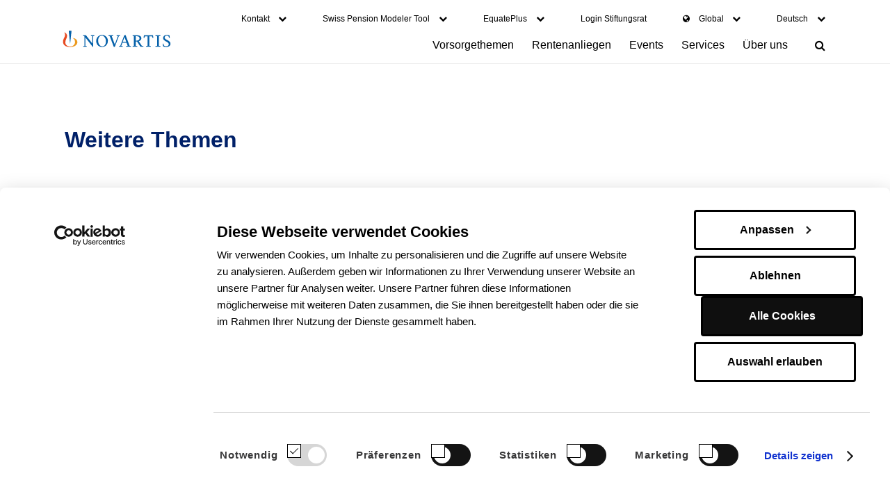

--- FILE ---
content_type: text/html; charset=utf-8
request_url: https://www.pensionskassen-novartis.ch/vorsorgethemen/weitere-themen
body_size: 4467
content:
<!DOCTYPE html>
<html lang="de-DE">
<head>

<meta charset="utf-8">
<!-- 
	============================================================
	= programming by cab services ag. Visit us at www.cabag.ch =
	============================================================

	This website is powered by TYPO3 - inspiring people to share!
	TYPO3 is a free open source Content Management Framework initially created by Kasper Skaarhoj and licensed under GNU/GPL.
	TYPO3 is copyright 1998-2026 of Kasper Skaarhoj. Extensions are copyright of their respective owners.
	Information and contribution at https://typo3.org/
-->


<link rel="icon" href="/typo3conf/ext/novp_website/Resources/Public/Icons/Favicons/favicon.ico" type="image/vnd.microsoft.icon">

<meta http-equiv="x-ua-compatible" content="IE=edge" />
<meta name="generator" content="TYPO3 CMS" />
<meta name="viewport" content="width=device-width, initial-scale=1" />
<meta name="twitter:card" content="summary" />

<link rel="stylesheet" href="/typo3temp/assets/compressed/merged-1ce8b33e96c58cdb4ce5695c539469f4-1f25cff3c483328dbb0b42f4aeb3fa8e.css?1764162196" media="all">

<link rel="stylesheet" href="/typo3temp/assets/compressed/merged-bf16d8e22a7801c9516aec57493afac3-0fec318d688322665f59d9b5b21e541f.css?1764162219" media="all">
<link rel="stylesheet" href="/typo3temp/assets/compressed/merged-2659f3f344d669c17ab7dfbc5f4ea0a1-fb1d32cfc070526920431f72b957b808.css?1764162196" media="print">







<script id="Cookiebot" src="https://consent.cookiebot.com/uc.js" data-cbid="c6d1b714-30e1-4b6a-b238-215c81582763" data-blockingmode="auto" type="text/javascript"></script>
<title>Pensionskassen Novartis &middot; Weitere Themen </title><link rel="canonical" href="https://www.pensionskassen-novartis.ch/vorsorgethemen/weitere-themen" /><link rel="apple-touch-icon" sizes="57x57" href="https://www.pensionskassen-novartis.ch/typo3conf/ext/novp_website/Resources/Public/Icons/Favicons/apple-touch-icon-57x57.png">
<link rel="apple-touch-icon" sizes="60x60" href="https://www.pensionskassen-novartis.ch/typo3conf/ext/novp_website/Resources/Public/Icons/Favicons/apple-touch-icon-60x60.png">
<link rel="apple-touch-icon" sizes="72x72" href="https://www.pensionskassen-novartis.ch/typo3conf/ext/novp_website/Resources/Public/Icons/Favicons/apple-touch-icon-72x72.png">
<link rel="apple-touch-icon" sizes="76x76" href="https://www.pensionskassen-novartis.ch/typo3conf/ext/novp_website/Resources/Public/Icons/Favicons/apple-touch-icon-76x76.png">
<link rel="apple-touch-icon" sizes="114x114" href="https://www.pensionskassen-novartis.ch/typo3conf/ext/novp_website/Resources/Public/Icons/Favicons/apple-touch-icon-114x114.png">
<link rel="apple-touch-icon" sizes="120x120" href="https://www.pensionskassen-novartis.ch/typo3conf/ext/novp_website/Resources/Public/Icons/Favicons/apple-touch-icon-120x120.png">
<link rel="apple-touch-icon" sizes="144x144" href="https://www.pensionskassen-novartis.ch/typo3conf/ext/novp_website/Resources/Public/Icons/Favicons/apple-touch-icon-144x144.png">
<link rel="apple-touch-icon" sizes="152x152" href="https://www.pensionskassen-novartis.ch/typo3conf/ext/novp_website/Resources/Public/Icons/Favicons/apple-touch-icon-152x152.png">
<link rel="apple-touch-icon" sizes="180x180" href="https://www.pensionskassen-novartis.ch/typo3conf/ext/novp_website/Resources/Public/Icons/Favicons/apple-touch-icon-180x180.png">
<link rel="icon" type="image/png" href="https://www.pensionskassen-novartis.ch/typo3conf/ext/novp_website/Resources/Public/Icons/Favicons/favicon-32x32.png" sizes="32x32">
<link rel="icon" type="image/png" href="https://www.pensionskassen-novartis.ch/typo3conf/ext/novp_website/Resources/Public/Icons/Favicons/android-chrome-192x192.png" sizes="192x192">
<link rel="icon" type="image/png" href="https://www.pensionskassen-novartis.ch/typo3conf/ext/novp_website/Resources/Public/Icons/Favicons/favicon-96x96.png" sizes="96x96">
<link rel="icon" type="image/png" href="https://www.pensionskassen-novartis.ch/typo3conf/ext/novp_website/Resources/Public/Icons/Favicons/favicon-16x16.png" sizes="16x16">
<link rel="manifest" href="https://www.pensionskassen-novartis.ch/typo3conf/ext/novp_website/Resources/Public/Icons/Favicons/manifest.json">
<meta name="msapplication-TileColor" content="#da532c">
<meta name="msapplication-TileImage" content="https://www.pensionskassen-novartis.ch/typo3conf/ext/novp_website/Resources/Public/Icons/Favicons/mstile-144x144.png">
<link rel="alternate" type="application/rss+xml" href="https://www.pensionskassen-novartis.ch/newspkde.xml" /><script type="text/javascript">window.base_url = 'https://www.pensionskassen-novartis.ch/';window.language_uid = '0';window.page_uid = '711';</script>
<link rel="canonical" href="https://www.pensionskassen-novartis.ch/vorsorgethemen/weitere-themen"/>

<link rel="alternate" hreflang="de-DE" href="https://www.pensionskassen-novartis.ch/vorsorgethemen/weitere-themen"/>
<link rel="alternate" hreflang="fr-FR" href="https://www.pensionskassen-novartis.ch/fr/themes-sur-la-prevoyance/plus-de-themes"/>
<link rel="alternate" hreflang="it-IT" href="https://www.pensionskassen-novartis.ch/it/temi-sulla-previdenza-professionale/altri-temi"/>
<link rel="alternate" hreflang="en-EN" href="https://www.pensionskassen-novartis.ch/en/pension-topics/more-topics"/>
<link rel="alternate" hreflang="x-default" href="https://www.pensionskassen-novartis.ch/vorsorgethemen/weitere-themen"/>
</head>
<body id="page-711">



<img src="/typo3conf/ext/novp_website/Resources/Public/Images/logo-dark.svg"  class="print-logo"  alt="" >
<header class="site-header">
    <div class="site-header-wrapper">
        <a href="/" target="_self"><img src="/typo3conf/ext/novp_website/Resources/Public/Images/novartis_logo.svg"  class="site-logo"  alt="" ></a>
        <div class="nav-wrapper">
            <nav class="site-nav">
                
    <ul class="unstyled-list">
        
            <li class="site-nav-item active ">
                
                        <a href="/vorsorgethemen" target="_self" title="Vorsorgethemen">
                            <span class="underline">Vorsorgethemen</span>
                            <i class="fa fa-chevron-down" aria-hidden="true"></i>
                        </a>
                        <ul class="site-nav-dropdown wide">
                            
                                <li class="site-nav-dropdown-item  ">
                                    <a href="/vorsorgethemen/eintritt" target="_self" title="Eintritt">
                                        <span class="underline">Eintritt</span>
                                    </a>
                                </li>
                            
                                <li class="site-nav-dropdown-item  ">
                                    <a href="/vorsorgethemen/private-einkaeufe" target="_self" title="Private Einkäufe">
                                        <span class="underline">Private Einkäufe</span>
                                    </a>
                                </li>
                            
                                <li class="site-nav-dropdown-item  ">
                                    <a href="/vorsorgethemen/beguenstigtenordnung" target="_self" title="Begünstigtenordnung">
                                        <span class="underline">Begünstigtenordnung</span>
                                    </a>
                                </li>
                            
                                <li class="site-nav-dropdown-item  ">
                                    <a href="/vorsorgethemen/wohneigentum" target="_self" title="Wohneigentum">
                                        <span class="underline">Wohneigentum</span>
                                    </a>
                                </li>
                            
                                <li class="site-nav-dropdown-item  ">
                                    <a href="/vorsorgethemen/austritt" target="_self" title="Austritt">
                                        <span class="underline">Austritt</span>
                                    </a>
                                </li>
                            
                                <li class="site-nav-dropdown-item  ">
                                    <a href="/vorsorgethemen/frueh-pensionierung" target="_self" title="(Früh-)Pensionierung">
                                        <span class="underline">(Früh-)Pensionierung</span>
                                    </a>
                                </li>
                            
                                <li class="site-nav-dropdown-item  ">
                                    <a href="/vorsorgethemen/invaliditaet" target="_self" title="Invalidität">
                                        <span class="underline">Invalidität</span>
                                    </a>
                                </li>
                            
                                <li class="site-nav-dropdown-item  ">
                                    <a href="/vorsorgethemen/todesfall" target="_self" title="Todesfall">
                                        <span class="underline">Todesfall</span>
                                    </a>
                                </li>
                            
                                <li class="site-nav-dropdown-item active current">
                                    <a href="/vorsorgethemen/weitere-themen" target="_self" title="Weitere Themen">
                                        <span class="underline">Weitere Themen</span>
                                    </a>
                                </li>
                            
                        </ul>
                    
            </li>
        
            <li class="site-nav-item  ">
                
                        <a href="/rentenanliegen" target="_self" title="Rentenanliegen">
                            <span class="underline">Rentenanliegen</span>
                            <i class="fa fa-chevron-down" aria-hidden="true"></i>
                        </a>
                        <ul class="site-nav-dropdown wide">
                            
                                <li class="site-nav-dropdown-item  ">
                                    <a href="/rentenanliegen/leistungen-in-rente" target="_self" title="Leistungen in Rente">
                                        <span class="underline">Leistungen in Rente</span>
                                    </a>
                                </li>
                            
                                <li class="site-nav-dropdown-item  ">
                                    <a href="/rentenanliegen/neue-bankverbindung" target="_self" title="Neue Bankverbindung">
                                        <span class="underline">Neue Bankverbindung</span>
                                    </a>
                                </li>
                            
                                <li class="site-nav-dropdown-item  ">
                                    <a href="/rentenanliegen/eine-familie-gruenden" target="_self" title="Eine Familie gründen">
                                        <span class="underline">Eine Familie gründen</span>
                                    </a>
                                </li>
                            
                                <li class="site-nav-dropdown-item  ">
                                    <a href="/rentenanliegen/heirat" target="_self" title="Heirat">
                                        <span class="underline">Heirat</span>
                                    </a>
                                </li>
                            
                                <li class="site-nav-dropdown-item  ">
                                    <a href="/rentenanliegen/kinderrenten" target="_self" title="Kinderrenten">
                                        <span class="underline">Kinderrenten</span>
                                    </a>
                                </li>
                            
                                <li class="site-nav-dropdown-item  ">
                                    <a href="/rentenanliegen/todesfall" target="_self" title="Todesfall">
                                        <span class="underline">Todesfall</span>
                                    </a>
                                </li>
                            
                        </ul>
                    
            </li>
        
            <li class="site-nav-item  ">
                
                        <a href="/events" target="_self" title="Events">
                            <span class="underline">Events</span>
                        </a>
                    
            </li>
        
            <li class="site-nav-item  ">
                
                        <a href="/services" target="_self" title="Services">
                            <span class="underline">Services</span>
                            <i class="fa fa-chevron-down" aria-hidden="true"></i>
                        </a>
                        <ul class="site-nav-dropdown wide">
                            
                                <li class="site-nav-dropdown-item  ">
                                    <a href="/services/transfer-austrittsleistung" target="_self" title="Transfer Austrittsleistung">
                                        <span class="underline">Transfer Austrittsleistung</span>
                                    </a>
                                </li>
                            
                                <li class="site-nav-dropdown-item  ">
                                    <a href="/services/downloads" target="_self" title="Downloads">
                                        <span class="underline">Downloads</span>
                                    </a>
                                </li>
                            
                                <li class="site-nav-dropdown-item  ">
                                    <a href="/services/faq" target="_self" title="FAQ">
                                        <span class="underline">FAQ</span>
                                    </a>
                                </li>
                            
                                <li class="site-nav-dropdown-item  ">
                                    <a href="/services/glossar" target="_self" title="Glossar">
                                        <span class="underline">Glossar</span>
                                    </a>
                                </li>
                            
                                <li class="site-nav-dropdown-item  ">
                                    <a href="/services/einfuehrungsvideos" target="_self" title="Einführungsvideos">
                                        <span class="underline">Einführungsvideos</span>
                                    </a>
                                </li>
                            
                                <li class="site-nav-dropdown-item  ">
                                    <a href="/services/versicherungsausweis" target="_self" title="Versicherungsausweis">
                                        <span class="underline">Versicherungsausweis</span>
                                    </a>
                                </li>
                            
                        </ul>
                    
            </li>
        
            <li class="site-nav-item  ">
                
                        <a href="/ueber-pkn" target="_self" title="Über uns">
                            <span class="underline">Über uns</span>
                            <i class="fa fa-chevron-down" aria-hidden="true"></i>
                        </a>
                        <ul class="site-nav-dropdown wide">
                            
                                <li class="site-nav-dropdown-item  ">
                                    <a href="/ueber-pkn/datenschutzerklaerung" target="_self" title="Datenschutzpolitik">
                                        <span class="underline">Datenschutzpolitik</span>
                                    </a>
                                </li>
                            
                                <li class="site-nav-dropdown-item  ">
                                    <a href="/ueber-pkn/leitbild-der-pensionskassen-novartis" target="_self" title="Leitbild der Pensionskassen Novartis">
                                        <span class="underline">Leitbild der Pensionskassen Novartis</span>
                                    </a>
                                </li>
                            
                                <li class="site-nav-dropdown-item  ">
                                    <a href="/ueber-pkn/stiftungsrat" target="_self" title="Stiftungsrat">
                                        <span class="underline">Stiftungsrat</span>
                                    </a>
                                </li>
                            
                                <li class="site-nav-dropdown-item  ">
                                    <a href="/ueber-pkn/stiftungsratswahlen-2024" target="_self" title="Stiftungsratswahlen 2024">
                                        <span class="underline">Stiftungsratswahlen 2024</span>
                                    </a>
                                </li>
                            
                                <li class="site-nav-dropdown-item  ">
                                    <a href="/ueber-pkn/kennzahlen" target="_self" title="Kennzahlen">
                                        <span class="underline">Kennzahlen</span>
                                    </a>
                                </li>
                            
                                <li class="site-nav-dropdown-item  ">
                                    <a href="/ueber-pkn/news" target="_self" title="News">
                                        <span class="underline">News</span>
                                    </a>
                                </li>
                            
                        </ul>
                    
            </li>
        
    </ul>


            </nav>
            <nav class="site-options">
                <ul class="unstyled-list">
                    
    <li class="site-options-item">
        
                <span class="options-toggle">
                    
                    <span class="underline">Kontakt</span>
                    <i class="fa fa-chevron-down" aria-hidden="true"></i>
                </span>
                <ul class="site-options-dropdown">
                    
                        <li class="site-options-dropdown-item">
                            <a href="/pkn/kontakt/pensionskassen" target="_self" title="Pensionskassen">
                                <span class="underline">Pensionskassen</span>
                            </a>
                        </li>
                    
                        <li class="site-options-dropdown-item">
                            <a href="/pkn/kontakt/adresse" target="_self" title="Postanschrift">
                                <span class="underline">Postanschrift</span>
                            </a>
                        </li>
                    
                </ul>
            
    </li>

    <li class="site-options-item">
        
                <span class="options-toggle">
                    
                    <span class="underline">Swiss Pension Modeler Tool</span>
                    <i class="fa fa-chevron-down" aria-hidden="true"></i>
                </span>
                <ul class="site-options-dropdown">
                    
                        <li class="site-options-dropdown-item">
                            <a href="https://mypension.novartis.net" target="_blank" title="Login (für Novartis Mitarbeitende)">
                                <span class="underline">Login (für Novartis Mitarbeitende)</span>
                            </a>
                        </li>
                    
                </ul>
            
    </li>

    <li class="site-options-item">
        
                <span class="options-toggle">
                    
                    <span class="underline">EquatePlus</span>
                    <i class="fa fa-chevron-down" aria-hidden="true"></i>
                </span>
                <ul class="site-options-dropdown">
                    
                        <li class="site-options-dropdown-item">
                            <a href="https://equateplus.com" target="_blank" title="Login">
                                <span class="underline">Login</span>
                            </a>
                        </li>
                    
                        <li class="site-options-dropdown-item">
                            <a href="/equateplus/anleitungsvideos-equateplus-tool" target="_self" title="Anleitungsvideos EquatePLUS Tool">
                                <span class="underline">Anleitungsvideos EquatePLUS Tool</span>
                            </a>
                        </li>
                    
                        <li class="site-options-dropdown-item">
                            <a href="/equateplus/kontakt" target="_self" title="Kontakt">
                                <span class="underline">Kontakt</span>
                            </a>
                        </li>
                    
                </ul>
            
    </li>

    <li class="site-options-item">
        
                <a href="/pkn/login" target="_self" title="Login Stiftungsrat">
                    <span class="underline">Login Stiftungsrat</span>
                </a>
            
    </li>

    <li class="site-options-item">
        
                <span class="options-toggle">
                    
                        <i class="fa fa-globe" aria-hidden="true"></i>
                    
                    <span class="underline">Global</span>
                    <i class="fa fa-chevron-down" aria-hidden="true"></i>
                </span>
                <ul class="site-options-dropdown">
                    
                        <li class="site-options-dropdown-item">
                            <a href="https://www.novartis.com/about-us/novartis-site-directory" target="_blank" title="Novartis Site Directory">
                                <span class="underline">Novartis Site Directory</span>
                            </a>
                        </li>
                    
                </ul>
            
    </li>


                    
    <li class="site-options-item LANG">
        
            
                <span class="options-toggle">
                    <span class="underline">
                        Deutsch
                    </span>
                    <i class="fa fa-chevron-down" aria-hidden="true"></i>
                </span>
            
        
            
        
            
        
            
        
        <ul class="site-options-dropdown">
            
                
            
                
                    <li>
                        <a href="https://www.pensionskassen-novartis.ch/fr/themes-sur-la-prevoyance/plus-de-themes">
                            Français
                        </a>
                    </li>
                
            
                
                    <li>
                        <a href="https://www.pensionskassen-novartis.ch/it/temi-sulla-previdenza-professionale/altri-temi">
                            Italiano
                        </a>
                    </li>
                
            
                
                    <li>
                        <a href="https://www.pensionskassen-novartis.ch/en/pension-topics/more-topics">
                            English
                        </a>
                    </li>
                
            
        </ul>
    </li>


                </ul>
            </nav>
        </div>
        <i class="fa fa-bars menu-toggle" aria-hidden="true"></i>
        <i class="fa fa-search search-toggle" aria-hidden="true" style="display: none;"></i>
        <a href="https://www.pensionskassen-novartis.ch/suche">
            <i class="fa fa-search search-shortcut" aria-hidden="true"></i>
        </a>
    </div>
</header>
<div class="backdrop"></div>


    <!--TYPO3SEARCH_begin-->
    <main class="site-main">
    <section class="section-hero">
    
    <div class="background_stripe"> </div>

</section>

    <section id="c5476" class="section-header">
  
      
    

            <div id="c5477" class="frame frame-default frame-type-textmedia frame-layout-0">
                
                
                    



                
                
    

    
        <header>
            

    
            
                

    
            <h2 class="">
                Weitere Themen
            </h2>
        



            
        



            



            



        </header>
    




                
    
            
        

                
                    



                
                
                    



                
            </div>

        


  
</section>
<section id="c3698" class="section-shortcuts">
    <div data-grid>
        <div data-col="M1-3">
            
                
    <a href="/vorsorgethemen/weitere-themen/heirat" target="_self" class="shortcut-item">
        
            <h3 class="h4 shortcut-sub">Der schönste Tag im Leben</h3>
        
        
            <h2 class="h1 shortcut-heading"><span class="underline">Heirat</span></h2>
        
    </a>


            
        </div>
        <div data-col="M1-3">
            
                
    <a href="/vorsorgethemen/weitere-themen/eine-familie-gruenden" target="_self" class="shortcut-item">
        
            <h3 class="h4 shortcut-sub">Ein spezieller Moment</h3>
        
        
            <h2 class="h1 shortcut-heading"><span class="underline">Eine Familie gründen</span></h2>
        
    </a>


            
        </div>
        <div data-col="M1-3">
            
                
    <a href="/vorsorgethemen/weitere-themen/scheidung" target="_self" class="shortcut-item">
        
            <h3 class="h4 shortcut-sub">Manchmal trennt man sich</h3>
        
        
            <h2 class="h1 shortcut-heading"><span class="underline">Scheidung</span></h2>
        
    </a>


            
        </div>
    </div>
</section>
<section id="c3702" class="section-shortcuts">
    <div data-grid>
        <div data-col="M1-3">
            
                
    <a href="/vorsorgethemen/weitere-themen/unbezahlter-urlaub" target="_self" class="shortcut-item">
        
            <h3 class="h4 shortcut-sub">Für längere Auszeiten</h3>
        
        
            <h2 class="h1 shortcut-heading"><span class="underline">Unbezahlter Urlaub</span></h2>
        
    </a>


            
        </div>
        <div data-col="M1-3">
            
                
    <a href="/vorsorgethemen/weitere-themen/versicherte-leistungen" target="_self" class="shortcut-item">
        
            <h3 class="h4 shortcut-sub">Versicherte Leistungen</h3>
        
        
            <h2 class="h1 shortcut-heading"><span class="underline">Information der versicherten Person</span></h2>
        
    </a>


            
        </div>
        <div data-col="M1-3">
            
                
    <a href="/vorsorgethemen/weitere-themen/vertragsshyanpassungen" target="_self" class="shortcut-item">
        
            <h3 class="h4 shortcut-sub">Bleiben Sie flexibel</h3>
        
        
            <h2 class="h1 shortcut-heading"><span class="underline">Vertragsanpassungen</span></h2>
        
    </a>


            
        </div>
    </div>
</section>
<section id="c3724" class="section-shortcuts">
    <div data-grid>
        <div data-col="M1-3">
            
                
    <a href="/vorsorgethemen/weitere-themen/beitragsskala" target="_self" class="shortcut-item">
        
            <h3 class="h4 shortcut-sub">Beeinflussen Sie Ihre späteren Leistungen</h3>
        
        
            <h2 class="h1 shortcut-heading"><span class="underline">Beitragsskala</span></h2>
        
    </a>


            
        </div>
        <div data-col="M1-3">
            
                
    <a href="/vorsorgethemen/weitere-themen/umzug" target="_self" class="shortcut-item">
        
            <h3 class="h4 shortcut-sub">Räumliche Veränderung</h3>
        
        
            <h2 class="h1 shortcut-heading"><span class="underline">Umzug</span></h2>
        
    </a>


            
        </div>
        <div data-col="M1-3">
            
                
            
        </div>
    </div>
</section>

    <section class="section-callout color-sienna-light">
    <div class="callout-wrapper">
        
                <div data-grid="">
                    <div data-col="M2-3">
                        
                            <h2 class="h1 callout-title">Benötigen Sie Beratung in Versicherungsfragen?</h2>
                        
                        
                            <p class="callout-content">Als Novartis Mitarbeitende können Sie von unserem kostenlosen Beratungsservice profitieren.</p>
                        
                        
                            <a href="https://www.versicherungsberatung-novartis.ch/vbn/team" target="_blank" class="button button-inverted">
                                Mehr erfahren
                            </a>
                        
                    </div>
                </div>
            
    </div>
</section>

</main>

    <!--TYPO3SEARCH_end-->

<footer class="site-footer--wrapper">
  <div class="site-footer">
    


<h3>
    Pensionskassen Novartis
</h3>

<div data-grid class="site-footer-nav-wrapper">

    <div data-col="M2-6">
        
    <ul class="site-footer-nav unstyled-list">
        
            <li>
                <a href="/pkn/kontakt/pensionskassen" target="_self" title="Kontakt">
                    <span class="underline">Kontakt</span>
                </a>
            </li>
        
            <li>
                <a href="/pkn/kontakt/adresse" target="_self" title="Adresse">
                    <span class="underline">Adresse</span>
                </a>
            </li>
        
    </ul>


    </div>

    <div data-col="M2-6">
        

        <ul class="social-links unstyled-list">
            <li>
                <a href="http://www.facebook.com/sharer/sharer.php?u=https%3A%2F%2Fwww.pensionskassen-novartis.ch%2Fvorsorgethemen%2Fweitere-themen"><i class="fa fa-facebook" aria-hidden="true"></i></a>
            </li>
            <li>
                <a href="http://twitter.com/intent/tweet?text=https%3A%2F%2Fwww.pensionskassen-novartis.ch%2Fvorsorgethemen%2Fweitere-themen"><i class="fa fa-x-twitter" aria-hidden="true"></i></a>
            </li>
            <li>
                <a href="http://www.linkedin.com/shareArticle?mini=true&amp;url=https%3A%2F%2Fwww.pensionskassen-novartis.ch%2Fvorsorgethemen%2Fweitere-themen"><i class="fa fa-linkedin" aria-hidden="true"></i></a>
            </li>
            <li>
                <a href="http://www.xing.com/social_plugins/share?url=https%3A%2F%2Fwww.pensionskassen-novartis.ch%2Fvorsorgethemen%2Fweitere-themen"><i class="fa fa-xing" aria-hidden="true"></i></a>
            </li>
        </ul>
    </div>

    <div data-col="M2-6" class="text-right">
        
            <a class="button button-inverted" href="https://www.novartis.com/about-us/novartis-site-directory">
                Novartis Webseiten
            </a>
        
    </div>

</div>

    <div data-grid>
    <div data-col="M1-6">
        <div class="legal">
            &copy; 2026
            Novartis AG
        </div>
    </div>
    <div data-col="M2-6">
        <div class="legal">
            
    <ul class="site-footer-legal unstyled-list">
        
            <li>
                <a href="/ueber-pkn/datenschutzerklaerung" target="_self" title="Datenschutz">
                    <span class="underline">Datenschutz</span>
                </a>
            </li>
        
            <li>
                <a href="/footer/ueber-cookies" target="_self" title="Über Cookies">
                    <span class="underline">Über Cookies</span>
                </a>
            </li>
        
    </ul>


        </div>
    </div>
    <div data-col="M3-6" class="text-right">
        <div class="legal">
            Diese Website richtet sich an Personen mit Wohnsitz in der Schweiz.
        </div>
    </div>
</div>

  </div>
</footer>

<div class="search-overlay">
    <span class="search-close"><i class="fa fa-close" aria-hidden="true"></i></span>
    <div class="search-field">
        <input type="text" placeholder="">
        <i class="fa fa-search" aria-hidden="true"></i>
    </div>
</div>
<script src="/typo3temp/assets/compressed/merged-83e71ff86a23655db82ba944d7e65588-552f8318a6d494d490e7bbd1f2bb9148.js?1764162196"></script>

<script src="/typo3temp/assets/compressed/merged-47e64c2ec7879ed3d8fbc4e87cb0bbc8-f158568c526fa4a328e4e57a63c67c56.js?1764162196"></script>



</body>
</html>

--- FILE ---
content_type: text/css; charset=utf-8
request_url: https://www.pensionskassen-novartis.ch/typo3temp/assets/compressed/merged-2659f3f344d669c17ab7dfbc5f4ea0a1-fb1d32cfc070526920431f72b957b808.css?1764162196
body_size: 53
content:
.site-header,.site-footer,.section-content [data-col~="L1-4"],.section-hero,.page-options,.section-callout,.search-inline{display:none !important;}.section-content .panel-body{display:block;}body{margin:78px 26px 0;}.print-logo{position:absolute;top:0;left:26px;display:block;height:39px;width:auto;}.section-content h1{margin-bottom:26px;}.section-content [data-col~="L2-3"]{width:100%;}a::after{content:" (" attr(href) ")";}.pagination a::after{content:none;}section{padding-left:0 !important;padding-right:0 !important;}.panel-heading{padding-left:0;padding-right:0;color:#000;}.section-shortcuts [data-col]{width:100%;}.shortcut-item{padding-bottom:13px;}.shortcut-item::after{content:"";}.section-news [data-col]{width:100%;}.news-item.is-highlight .news-item-info{padding:0;}


--- FILE ---
content_type: application/x-javascript
request_url: https://consentcdn.cookiebot.com/consentconfig/c6d1b714-30e1-4b6a-b238-215c81582763/pensionskassen-novartis.ch/configuration.js
body_size: -29
content:
CookieConsent.configuration.tags.push({id:181884310,type:"script",tagID:"",innerHash:"",outerHash:"",tagHash:"11618948410381",url:"https://consent.cookiebot.com/uc.js",resolvedUrl:"https://consent.cookiebot.com/uc.js",cat:[3]});